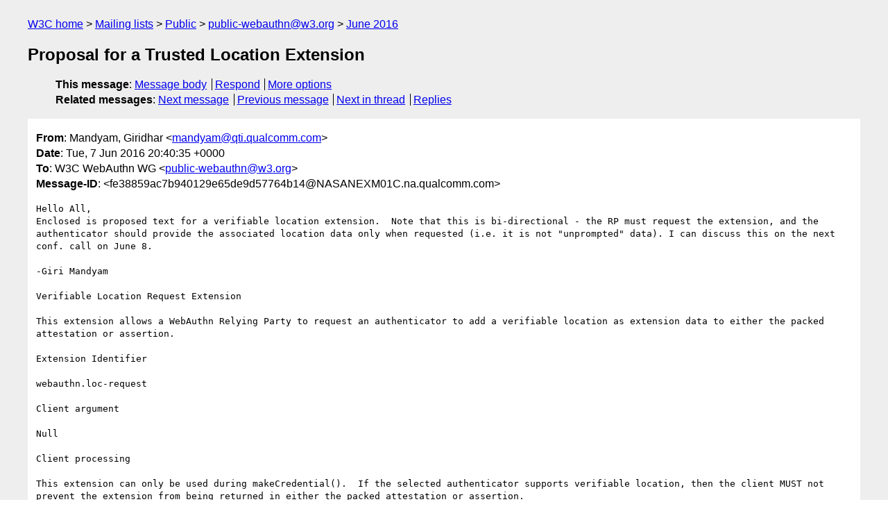

--- FILE ---
content_type: text/html
request_url: https://lists.w3.org/Archives/Public/public-webauthn/2016Jun/0069.html
body_size: 2183
content:
<!DOCTYPE html>
<html xmlns="http://www.w3.org/1999/xhtml" lang="en">
<head>
<meta charset="UTF-8" />
<meta name="viewport" content="width=device-width, initial-scale=1" />
<meta name="generator" content="hypermail 3.0.0, see https://github.com/hypermail-project/hypermail/" />
<title>Proposal for a Trusted Location Extension from Mandyam, Giridhar on 2016-06-07 (public-webauthn@w3.org from June 2016)</title>
<meta name="Author" content="Mandyam, Giridhar (mandyam&#x40;&#0113;&#0116;&#0105;&#0046;&#0113;&#0117;&#0097;&#0108;&#0099;&#0111;&#0109;&#0109;&#0046;&#0099;&#0111;&#0109;)" />
<meta name="Subject" content="Proposal for a Trusted Location Extension" />
<meta name="Date" content="2016-06-07" />
<link rel="stylesheet" title="Normal view" href="/assets/styles/public.css" />
<link rel="help" href="/Help/" />
<link rel="start" href="../" title="public-webauthn@w3.org archives" />
<script defer="defer" src="/assets/js/archives.js"></script>
</head>
<body class="message">
<header class="head">
<nav class="breadcrumb" id="upper">
  <ul>
    <li><a href="https://www.w3.org/">W3C home</a></li>
    <li><a href="/">Mailing lists</a></li>
    <li><a href="../../">Public</a></li>
    <li><a href="../">public-webauthn@w3.org</a></li>
    <li><a href="./">June 2016</a></li>
  </ul>
</nav>
<h1>Proposal for a Trusted Location Extension</h1>
<!-- received="Tue Jun 07 20:41:07 2016" -->
<!-- isoreceived="20160607204107" -->
<!-- sent="Tue, 7 Jun 2016 20:40:35 +0000" -->
<!-- isosent="20160607204035" -->
<!-- name="Mandyam, Giridhar" -->
<!-- email="mandyam&#x40;&#0113;&#0116;&#0105;&#0046;&#0113;&#0117;&#0097;&#0108;&#0099;&#0111;&#0109;&#0109;&#0046;&#0099;&#0111;&#0109;" -->
<!-- subject="Proposal for a Trusted Location Extension" -->
<!-- id="fe38859ac7b940129e65de9d57764b14@NASANEXM01C.na.qualcomm.com" -->
<!-- charset="UTF-8" -->
<!-- expires="-1" -->
<nav id="navbar">
<ul class="links hmenu_container">
<li>
<span class="heading">This message</span>: <ul class="hmenu"><li><a href="#start" id="options1">Message body</a></li>
<li><a href="mailto:public-webauthn&#x40;&#0119;&#0051;&#0046;&#0111;&#0114;&#0103;?Subject=Re%3A%20Proposal%20for%20a%20Trusted%20Location%20Extension&amp;In-Reply-To=%3Cfe38859ac7b940129e65de9d57764b14%40NASANEXM01C.na.qualcomm.com%3E&amp;References=%3Cfe38859ac7b940129e65de9d57764b14%40NASANEXM01C.na.qualcomm.com%3E">Respond</a></li>
<li><a href="#options3">More options</a></li>
</ul></li>
<li>
<span class="heading">Related messages</span>: <ul class="hmenu">
<!-- unext="start" -->
<li><a href="0070.html">Next message</a></li>
<li><a href="0068.html">Previous message</a></li>
<!-- unextthread="start" -->
<li><a href="0071.html">Next in thread</a></li>
<li><a href="#replies">Replies</a></li>
<!-- ureply="end" -->
</ul></li>
</ul>
</nav>
</header>
<!-- body="start" -->
<main class="mail">
<ul class="headers" aria-label="message headers">
<li><span class="from">
<span class="heading">From</span>: Mandyam, Giridhar &lt;<a href="mailto:mandyam&#x40;&#0113;&#0116;&#0105;&#0046;&#0113;&#0117;&#0097;&#0108;&#0099;&#0111;&#0109;&#0109;&#0046;&#0099;&#0111;&#0109;?Subject=Re%3A%20Proposal%20for%20a%20Trusted%20Location%20Extension&amp;In-Reply-To=%3Cfe38859ac7b940129e65de9d57764b14%40NASANEXM01C.na.qualcomm.com%3E&amp;References=%3Cfe38859ac7b940129e65de9d57764b14%40NASANEXM01C.na.qualcomm.com%3E">mandyam&#x40;&#0113;&#0116;&#0105;&#0046;&#0113;&#0117;&#0097;&#0108;&#0099;&#0111;&#0109;&#0109;&#0046;&#0099;&#0111;&#0109;</a>&gt;
</span></li>
<li><span class="date"><span class="heading">Date</span>: Tue, 7 Jun 2016 20:40:35 +0000</span></li>
<li><span class="to"><span class="heading">To</span>: W3C WebAuthn WG &lt;<a href="mailto:public-webauthn&#x40;&#0119;&#0051;&#0046;&#0111;&#0114;&#0103;?Subject=Re%3A%20Proposal%20for%20a%20Trusted%20Location%20Extension&amp;In-Reply-To=%3Cfe38859ac7b940129e65de9d57764b14%40NASANEXM01C.na.qualcomm.com%3E&amp;References=%3Cfe38859ac7b940129e65de9d57764b14%40NASANEXM01C.na.qualcomm.com%3E">public-webauthn&#x40;&#0119;&#0051;&#0046;&#0111;&#0114;&#0103;</a>&gt;
</span></li>
<li><span class="message-id"><span class="heading">Message-ID</span>: &lt;fe38859ac7b940129e65de9d57764b14&#x40;&#0078;&#0065;&#0083;&#0065;&#0078;&#0069;&#0088;&#0077;&#0048;&#0049;&#0067;&#0046;&#0110;&#0097;&#0046;&#0113;&#0117;&#0097;&#0108;&#0099;&#0111;&#0109;&#0109;&#0046;&#0099;&#0111;&#0109;&gt;
</span></li>
</ul>
<section id="start" class="message-body-part">
<pre class="body">
Hello All,
Enclosed is proposed text for a verifiable location extension.  Note that this is bi-directional - the RP must request the extension, and the authenticator should provide the associated location data only when requested (i.e. it is not &quot;unprompted&quot; data). I can discuss this on the next conf. call on June 8.

-Giri Mandyam

Verifiable Location Request Extension

This extension allows a WebAuthn Relying Party to request an authenticator to add a verifiable location as extension data to either the packed attestation or assertion.

Extension Identifier

webauthn.loc-request

Client argument

Null

Client processing

This extension can only be used during makeCredential().  If the selected authenticator supports verifiable location, then the client MUST not prevent the extension from being returned in either the packed attestation or assertion.

Authenticator argument

If the authenticator supports extension selection AND supports the verifiable location, then the client MUST pass as an argument the extension identifier encoded as a CBOR text string.

Authenticator Processing

The authenticator SHOULD accept or reject the extension selection, and provide an indication to the client.  If the authenticator rejects the extension, then the authenticator SHOULD NOT add verifiable location to the packed attestation or assertion.

Authenticator data

The authenticator SHOULD provide an indication of acceptance or rejection with a CBOR encoded integer value of '1' (indicating acceptance of the requested extension) or '0' (indicating rejection).  Any returned values other than '1' or '0' would constitute rejection.

Verifiable Location Extension

This extension allows an authenticator to add a verifiable location as extension data to either the packed attestation or assertion.

Extension Identifier

webauthn.loc

Client argument

No client argument required.

Client processing

No client processing required.

Authenticator argument

No authenticator argument required.

Authenticator Processing

The authenticator SHOULD only add this extension to a packed attestation or assertion if the relying party has requested it via the webauthn.loc-request extension.

Authenticator data

The authenticator data SHOULD be a CBOR-encoded type 5 map.
</pre>
</section>
<p class="received"><span class="heading">Received on</span> Tuesday,  7 June 2016 20:41:07 UTC</p>
</main>
<!-- body="end" -->
<footer class="foot">
<nav id="navbarfoot">
<ul class="links hmenu_container">
<li><span class="heading">This message</span>: <span class="message_body"><a href="#start">Message body</a></span></li>
<!-- lnext="start" -->
<li><span class="heading">Next message</span>: <a href="0070.html">Hodges, Jeff: "Re: Notes from WebAuthn Review"</a></li>
<li><span class="heading">Previous message</span>: <a href="0068.html">=JeffH via GitHub: "Re: [webauthn] ScopedCredentialInfo attestation"</a></li>
<!-- lnextthread="start" -->
<li><span class="heading">Next in thread</span>: <a href="0071.html">Hodges, Jeff: "Re: Proposal for a Trusted Location Extension"</a></li>
<li id="replies"><span class="heading">Reply</span>: <a href="0071.html">Hodges, Jeff: "Re: Proposal for a Trusted Location Extension"</a></li>
<!-- lreply="end" -->
</ul>
<ul class="links hmenu_container">
<li id="options3"><span class="heading">Mail actions</span>: <ul class="hmenu"><li><a href="mailto:public-webauthn&#x40;&#0119;&#0051;&#0046;&#0111;&#0114;&#0103;?Subject=Re%3A%20Proposal%20for%20a%20Trusted%20Location%20Extension&amp;In-Reply-To=%3Cfe38859ac7b940129e65de9d57764b14%40NASANEXM01C.na.qualcomm.com%3E&amp;References=%3Cfe38859ac7b940129e65de9d57764b14%40NASANEXM01C.na.qualcomm.com%3E">respond to this message</a></li>
<li><a href="mailto:public-webauthn&#x40;&#0119;&#0051;&#0046;&#0111;&#0114;&#0103;">mail a new topic</a></li></ul></li>
<li><span class="heading">Contemporary messages sorted</span>: <ul class="hmenu"><li><a href="index.html#msg69">by date</a></li>
<li><a href="thread.html#msg69">by thread</a></li>
<li><a href="subject.html#msg69">by subject</a></li>
<li><a href="author.html#msg69">by author</a></li>
</ul></li>
<li><span class="heading">Help</span>: <ul class="hmenu">
    <li><a href="/Help/" rel="help">how to use the archives</a></li>
    <li><a href="https://www.w3.org/Search/Mail/Public/search?type-index=public-webauthn&amp;index-type=t">search the archives</a></li>
</ul>
</li>
</ul>
</nav>
<!-- trailer="footer" -->
<p class="colophon">
This archive was generated by <a href="https://github.com/hypermail-project/hypermail/">hypermail 3.0.0</a>: Tuesday, 11 June 2024 17:47:03 UTC
</p>
</footer>
</body>
</html>
